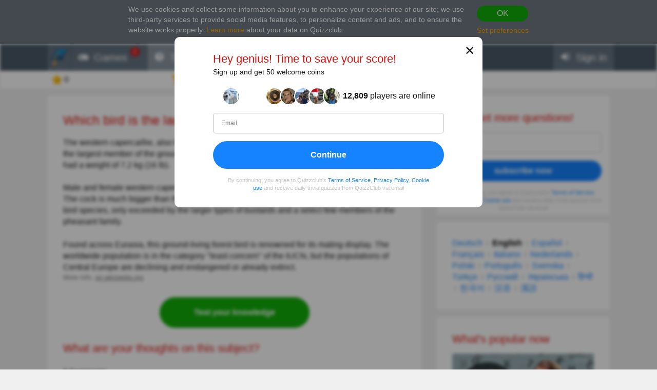

--- FILE ---
content_type: text/html; charset=utf-8
request_url: https://www.google.com/recaptcha/api2/aframe
body_size: 266
content:
<!DOCTYPE HTML><html><head><meta http-equiv="content-type" content="text/html; charset=UTF-8"></head><body><script nonce="fEktWiVryxoJgLgLNtkD7g">/** Anti-fraud and anti-abuse applications only. See google.com/recaptcha */ try{var clients={'sodar':'https://pagead2.googlesyndication.com/pagead/sodar?'};window.addEventListener("message",function(a){try{if(a.source===window.parent){var b=JSON.parse(a.data);var c=clients[b['id']];if(c){var d=document.createElement('img');d.src=c+b['params']+'&rc='+(localStorage.getItem("rc::a")?sessionStorage.getItem("rc::b"):"");window.document.body.appendChild(d);sessionStorage.setItem("rc::e",parseInt(sessionStorage.getItem("rc::e")||0)+1);localStorage.setItem("rc::h",'1769878560339');}}}catch(b){}});window.parent.postMessage("_grecaptcha_ready", "*");}catch(b){}</script></body></html>